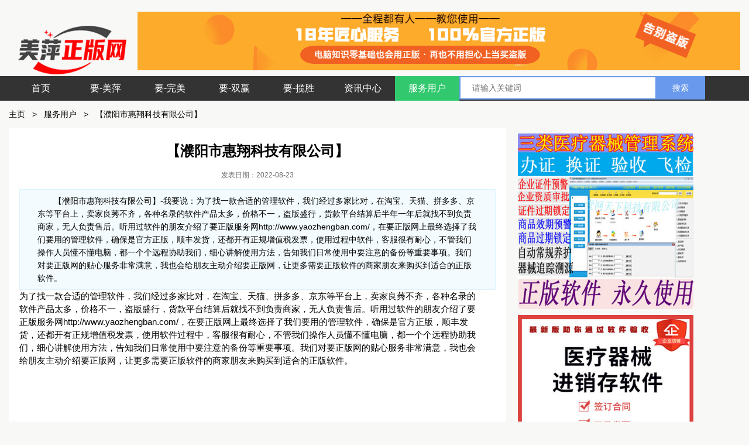

--- FILE ---
content_type: text/html
request_url: http://www.zfzhzh.com/contents/890/1693.html
body_size: 11628
content:
<html>

<head>
	<meta charset="UTF-8">
<META http-equiv="X-UA-Compatible" content="IE=8" />
<link href="http://www.zfzhzh.com/upload/images/2022/9/fdf40dceeedf0aaa.ico" rel="shortcut icon" type="image/x-icon" />
<title>
					【濮阳市惠翔科技有限公司】-正版完美软件-完美医疗器械GSP管理系统（符合药监办证资质验收规定的器械管理软件）
				</title>
				<meta name="keywords" content="濮阳市惠翔科技有限公司选择要正版服务网，选软件，要正版，好服务，没有盗版软件的欺骗">
				<meta name="description" content="【濮阳市惠翔科技有限公司】-我要说：为了找一款合适的管理软件，我们经过多家比对，在淘宝、天猫、拼多多、京东等平台上，卖家良莠不齐，各种名录的软件产品太多，价格不一，盗版盛行，货款平台结算后半年一年后就找不到负责商家，无人负责售后。听用过软件的朋友介绍了要正版服务网http://www.yaozhengban.com/，在要正版网上最终选择了我们要用的管理软件，确保是官方正版，顺丰发货，还都开有正规增值税发票，使用过程中软件，客服很有耐心，不管我们操作人员懂不懂电脑，都一个个远程协助我们，细心讲解使用方法，告知我们日常使用中要注意的备份等重要事项。我们对要正版网的贴心服务非常满意，我也会给朋友主动介绍要正版网，让更多需要正版软件的商家朋友来购买到适合的正版软件。">
<script src="http://www.zfzhzh.com/js/swiper.min.js "></script>
<link rel="stylesheet" href="http://www.zfzhzh.com/css/reset.css">
<link rel="stylesheet" href="http://www.zfzhzh.com/css/index.css">
<link rel="stylesheet" href="http://www.zfzhzh.com/css/style.css ">
<link rel="stylesheet" href="http://www.zfzhzh.com/css/swiper.min.css ">
<script src="http://www.zfzhzh.com/js/pcbanner5.min.js "></script>


<script src="http://www.saas68.com/sitefiles/assets/lib/jquery-1.9.1.min.js" type="text/javascript"></script><script src="http://www.saas68.com/sitefiles/assets/lib/layer/layer-3.1.1.js" type="text/javascript"></script></head>

<body>
<div id="e_4fc49c8a4df03485" style="display: none">
	
		<div class="modal-body" style="height: 500px; overflow: hidden auto;"><div class="modal-body"><p style="text-align: center;"><span style="font-size: 24px; color: rgb(255, 0, 0);"><strong>要正版服务获取&nbsp; 唯一通道</strong></span></p><p>1、咨询在线客服：咨询自己所需要的服务项目，电话：13213014788</p><p>2、扫码关注微信，获取正版服务支持。<span style="text-align: center;">&nbsp; &nbsp; &nbsp; &nbsp; &nbsp; &nbsp; &nbsp; &nbsp; &nbsp;</span></p><p style="text-align: center;"><span style="text-align: center; font-size: 24px;"><img src="http://www.zfzhzh.com/upload/images/2022/7/61da98f8428a1e2d.jpg" title="tc.jpg" alt="tc.jpg" style="text-align: center; white-space: normal;"/></span></p><p style="text-align: start; "><span style="font-size: 24px; text-align: center;">&nbsp; -----<span style="font-size: 24px; text-align: center; color: rgb(255, 0, 0);">为何选择我们要正版？</span>---&nbsp;</span><span style="text-align: center;"> &nbsp;</span></p><p><img src="http://www.zfzhzh.com/upload/images/2022/7/22e13dd38c305da4.png" title="t1.png" alt="t1.png"/>已经服务用户：100000+/年&nbsp; 频次数<br/></p><p><img src="http://www.zfzhzh.com/upload/images/2022/7/e6b6c5490add382a.png" title="t1.png" alt="t1.png" style="white-space: normal;"/>最新正版版本：均为官方2022及以上最新</p><p><img src="http://www.zfzhzh.com/upload/images/2022/7/e6b6c5490add382a.png" title="t1.png" alt="t1.png" style="white-space: normal;"/>官方正版配送：由官方直接发货，正品保障，享受6A级正版全程服务</p><p><img src="http://www.zfzhzh.com/upload/images/2022/7/85c4ced0bb56039d.png" title="e6b6c5490add382a.png" alt="e6b6c5490add382a.png" style="color: rgb(255, 0, 0);"/>配送服务方式：全国统一顺丰速运&nbsp; 由100+客服团队&nbsp; 远程安装&nbsp; 一次买断&nbsp; 终身免费</p><p style="text-align: center;"><img src="http://www.zfzhzh.com/upload/images/2022/7/b0323bc53a040e78.jpg" title="gxkh.jpg" alt="gxkh.jpg"/></p></div></div>
<script>(function() {var _53code = document.createElement("script");_53code.src = "https://tb.53kf.com/code/code/10151551/1";var s = document.getElementsByTagName("script")[0]; s.parentNode.insertBefore(_53code, s);})();</script>

</div>

	<div class="header width">
	<div style="width:220px;float:left;margin-top:20px;">
		<a href="http://www.zfzhzh.com/index.html"> <img src="http://www.zfzhzh.com/upload/images/2022/9/4d4480202886a2db.png" title="正版完美软件-完美医疗器械GSP管理系统（符合药监办证资质验收规定的器械管理软件）" alt="正版完美软件-完美医疗器械GSP管理系统（符合药监办证资质验收规定的器械管理软件）"></a>
	</div>
	<div style="width:1030px;height:100px;float:left;">
		
			<img src="http://www.zfzhzh.com/upload/images/2022/7/d2d6842d3d504f5a.jpg" style="width:100%;height:100px;">
		
	</div>
</div>
<div class="nav">
	<div class="width">
		<ul>
			<li>
						<a href="http://www.zfzhzh.com/index.html">首页</a>
					</li>
			
				<li>
							<a href="http://www.zfzhzh.com/channels/882.html">要-美萍</a>
						</li>
			
				<li>
							<a href="http://www.zfzhzh.com/channels/883.html">要-完美</a>
						</li>
			
				<li>
							<a href="http://www.zfzhzh.com/channels/884.html">要-双赢</a>
						</li>
			
				<li>
							<a href="http://www.zfzhzh.com/channels/885.html">要-揽胜</a>
						</li>
			
				<li>
							<a href="http://www.zfzhzh.com/channels/886.html">资讯中心</a>
						</li>
			
				<li>
							<a class="active" href="http://www.zfzhzh.com/channels/890.html">服务用户</a>
						</li>
			
			<li>
				<div class="search">
					<form name="search" method="get" action="http://www.zfzhzh.com/search.html">
						<input type="text" name="word" size="11" placeholder="请输入关键词">
						<input type="submit" name="s" value="搜索">
            </form>
				</div>
			</li>
		</ul>

	</div>
</div>
	<div class="width mulu">
		<a href="http://www.zfzhzh.com" target="_blank">主页</a> > <a href="">服务用户</a> > <a href="">【濮阳市惠翔科技有限公司】</a>
	</div>
	<div class="width hangyeban flex2">
		<div class="hangyeban1">
			<div class="news_left_x1">
				<h1>【濮阳市惠翔科技有限公司】</h1>
				<p>发表日期：2022-08-23</p>
			</div>
			<div class="news_left_x2">

				<p>【濮阳市惠翔科技有限公司】-我要说：为了找一款合适的管理软件，我们经过多家比对，在淘宝、天猫、拼多多、京东等平台上，卖家良莠不齐，各种名录的软件产品太多，价格不一，盗版盛行，货款平台结算后半年一年后就找不到负责商家，无人负责售后。听用过软件的朋友介绍了要正版服务网http://www.yaozhengban.com/，在要正版网上最终选择了我们要用的管理软件，确保是官方正版，顺丰发货，还都开有正规增值税发票，使用过程中软件，客服很有耐心，不管我们操作人员懂不懂电脑，都一个个远程协助我们，细心讲解使用方法，告知我们日常使用中要注意的备份等重要事项。我们对要正版网的贴心服务非常满意，我也会给朋友主动介绍要正版网，让更多需要正版软件的商家朋友来购买到适合的正版软件。</p>
			</div>
			<div class="hangyeban1_3">
				<p>为了找一款合适的管理软件，我们经过多家比对，在淘宝、天猫、拼多多、京东等平台上，卖家良莠不齐，各种名录的软件产品太多，价格不一，盗版盛行，货款平台结算后就找不到负责商家，无人负责售后。听用过软件的朋友介绍了要正版服务网http://www.yaozhengban.com/，在要正版网上最终选择了我们要用的管理软件，确保是官方正版，顺丰发货，还都开有正规增值税发票，使用软件过程中，客服很有耐心，不管我们操作人员懂不懂电脑，都一个个远程协助我们，细心讲解使用方法，告知我们日常使用中要注意的备份等重要事项。我们对要正版网的贴心服务非常满意，我也会给朋友主动介绍要正版网，让更多需要正版软件的商家朋友来购买到适合的正版软件。</p><p><br/></p>
			</div>
		</div>
		<div class="hangyeban2">
			<div style="width:300px;">
	
		<a target="_blank" href="http://www.it24h.cn/contents/928/107.html">
			<img style="width:300px;height:300px;margin-top:10px;" src="http://www.yaozhengban.com/upload/images/2022/6/4858080e7a48bd27.jpg">
</a>
	
		<a target="_blank" href="http://www.it24h.cn/contents/927/91.html">
			<img style="width:300px;height:300px;margin-top:10px;" src="http://www.yaozhengban.com/upload/images/2022/6/88c114d63539527d.jpg">
</a>
	
		<a target="_blank" href="http://www.it24h.cn/contents/929/108.html">
			<img style="width:300px;height:300px;margin-top:10px;" src="http://www.yaozhengban.com/upload/images/2022/6/5e4186e9c3ea721.jpg">
</a>
	
</div>
			<!-- <div class="hangyeban2_ad swiper-container">
				<div class="swiper-container">
					<div class="swiper-wrapper">
						
							<div class="swiper-slide">
								<a href=""><img src="http://www.yaozhengban.com/upload/images/2022/6/4858080e7a48bd27.jpg"></a>
							</div>
						
							<div class="swiper-slide">
								<a href=""><img src="http://www.yaozhengban.com/upload/images/2022/6/88c114d63539527d.jpg"></a>
							</div>
						
							<div class="swiper-slide">
								<a href=""><img src="http://www.yaozhengban.com/upload/images/2022/6/5e4186e9c3ea721.jpg"></a>
							</div>
						
					</div>
					<div class="swiper-pagination"></div>
				</div>
			</div> -->
			<div class="index2_1 hangyeban2_1">
				<div class="index2_2">最新文章</div>
				<div class="index2_3">
					<ul>
						
							<li>
								<a href="http://www.zfzhzh.com/contents/890/1700.html"><label>1</label>
									<p class="clamp_1">【上海品丰投资管理有限公司】</p>
								</a>
							</li>
						
							<li>
								<a href="http://www.chcext.com/contents/672/95.html"><label>2</label>
									<p class="clamp_1">【黑龙江省齐齐哈尔市龙沙区狼族暮色台球会所】</p>
								</a>
							</li>
						
							<li>
								<a href="http://www.chcext.com/contents/672/73.html"><label>3</label>
									<p class="clamp_1">【雪亮眼镜公司】</p>
								</a>
							</li>
						
							<li>
								<a href="http://www.chcext.com/contents/672/95.html"><label>4</label>
									<p class="clamp_1">【西安市阎良区火焰健身】</p>
								</a>
							</li>
						
							<li>
								<a href="http://www.chcext.com/contents/674/109.html"><label>5</label>
									<p class="clamp_1">【珠海桃心面医疗器械有限公司】</p>
								</a>
							</li>
						
							<li>
								<a href="http://www.chcext.com/contents/674/109.html"><label>6</label>
									<p class="clamp_1">【上海岳荣贸易商行】</p>
								</a>
							</li>
						
							<li>
								<a href="http://www.chcext.com/contents/673/108.html"><label>7</label>
									<p class="clamp_1">【河南健澳康医疗器械有限公司】</p>
								</a>
							</li>
						
							<li>
								<a href="http://www.zfzhzh.com/contents/890/1693.html"><label>8</label>
									<p class="clamp_1">【濮阳市惠翔科技有限公司】</p>
								</a>
							</li>
						
							<li>
								<a href="http://www.chcext.com/contents/674/109.html"><label>9</label>
									<p class="clamp_1">【山东博锦医疗器械有限公司】</p>
								</a>
							</li>
						
							<li>
								<a href="http://www.chcext.com/contents/674/109.html"><label>10</label>
									<p class="clamp_1">【天津市天津市红桥区大光明眼镜店】</p>
								</a>
							</li>
						
							<li>
								<a href="http://www.chcext.com/contents/672/9.html"><label>11</label>
									<p class="clamp_1">【江苏省盐城市阜宁县东沟镇某酒店】</p>
								</a>
							</li>
						
							<li>
								<a href="http://www.chcext.com/contents/674/109.html"><label>12</label>
									<p class="clamp_1">【珠海碳华检测科技有限公司】</p>
								</a>
							</li>
						
							<li>
								<a href="http://www.chcext.com/contents/672/9.html"><label>13</label>
									<p class="clamp_1">【广西壮族自治区南宁市西乡塘区智云之家公寓】</p>
								</a>
							</li>
						
							<li>
								<a href="http://www.chcext.com/contents/672/84.html"><label>14</label>
									<p class="clamp_1">【山西省朔州市朔城区邦诚日用品经销部】</p>
								</a>
							</li>
						
							<li>
								<a href="http://www.chcext.com/contents/672/76.html"><label>15</label>
									<p class="clamp_1">【黑龙江省齐齐哈尔市红岸街道锦绣红岸】</p>
								</a>
							</li>
						
							<li>
								<a href="http://www.zfzhzh.com/contents/890/1686.html"><label>16</label>
									<p class="clamp_1">【大庆市杜尔伯特县 金顺达电器商场】</p>
								</a>
							</li>
						
							<li>
								<a href="http://www.chcext.com/contents/672/34.html"><label>17</label>
									<p class="clamp_1">【云南省红河州诚辉物业公司】</p>
								</a>
							</li>
						
							<li>
								<a href="http://www.chcext.com/contents/672/84.html"><label>18</label>
									<p class="clamp_1">【山西省朔州市开发区泰富公馆】</p>
								</a>
							</li>
						
							<li>
								<a href="http://www.zfzhzh.com/contents/890/1684.html"><label>19</label>
									<p class="clamp_1">【湖南益阳范强盲人按摩连锁店】</p>
								</a>
							</li>
						
							<li>
								<a href="http://www.chcext.com/contents/674/109.html"><label>20</label>
									<p class="clamp_1">【深圳微伴生物有限公司】</p>
								</a>
							</li>
						
							<li>
								<a href="http://www.chcext.com/contents/672/18.html"><label>21</label>
									<p class="clamp_1">【广东省汕尾市陆河县河田镇陆翔球馆】</p>
								</a>
							</li>
						
							<li>
								<a href="http://www.chcext.com/contents/672/9.html"><label>22</label>
									<p class="clamp_1">【广西壮族自治区柳州市微也纳公寓】</p>
								</a>
							</li>
						
							<li>
								<a href="http://www.chcext.com/contents/672/94.html"><label>23</label>
									<p class="clamp_1">【河南省平顶山市舞钢春之晖大药房】</p>
								</a>
							</li>
						
							<li>
								<a href="http://www.chcext.com/contents/672/44.html"><label>24</label>
									<p class="clamp_1">【德坤汽车】</p>
								</a>
							</li>
						
							<li>
								<a href="http://www.zfzhzh.com/contents/890/1677.html"><label>25</label>
									<p class="clamp_1">【河南省长垣县好哥哥蛋糕店】</p>
								</a>
							</li>
						
							<li>
								<a href="http://www.chcext.com/contents/673/108.html"><label>26</label>
									<p class="clamp_1">【秦皇岛特雷医疗器械有限公司】</p>
								</a>
							</li>
						
							<li>
								<a href="http://www.chcext.com/contents/672/39.html"><label>27</label>
									<p class="clamp_1">【湖北省武汉市汉阳区再回楼棋牌会所】</p>
								</a>
							</li>
						
							<li>
								<a href="http://www.chcext.com/contents/672/92.html"><label>28</label>
									<p class="clamp_1">【新疆迈优卓医疗器械销售有限公司】</p>
								</a>
							</li>
						
							<li>
								<a href="http://www.chcext.com/contents/672/9.html"><label>29</label>
									<p class="clamp_1">【广西壮族自治区柳州市融水苗族自治县博海乡下】</p>
								</a>
							</li>
						
							<li>
								<a href="http://www.chcext.com/contents/674/109.html"><label>30</label>
									<p class="clamp_1">【河南君泽医疗器械有限公司】</p>
								</a>
							</li>
						
							<li>
								<a href="http://www.zfzhzh.com/contents/890/1672.html"><label>31</label>
									<p class="clamp_1">【河南省南阳市思麦儿艺术烘培】</p>
								</a>
							</li>
						
							<li>
								<a href="http://www.chcext.com/contents/674/109.html"><label>32</label>
									<p class="clamp_1">【大连成远医疗器械有限公司】</p>
								</a>
							</li>
						
							<li>
								<a href="http://www.chcext.com/contents/672/44.html"><label>33</label>
									<p class="clamp_1">【申轩汽车服务有限公司】</p>
								</a>
							</li>
						
							<li>
								<a href="http://www.chcext.com/contents/672/9.html"><label>34</label>
									<p class="clamp_1">【陕西省渭南市大荔县驿和宾馆】</p>
								</a>
							</li>
						
							<li>
								<a href="http://www.chcext.com/contents/672/44.html"><label>35</label>
									<p class="clamp_1">【重庆卡豪斯汽车美容有限公司】</p>
								</a>
							</li>
						
							<li>
								<a href="http://www.chcext.com/contents/672/76.html"><label>36</label>
									<p class="clamp_1">【黑龙江省齐齐哈尔市红岸街道锦绣红岸】</p>
								</a>
							</li>
						
							<li>
								<a href="http://www.chcext.com/contents/672/34.html"><label>37</label>
									<p class="clamp_1">【四川省宜宾市兴文县长寿锦城物业服务中心】</p>
								</a>
							</li>
						
							<li>
								<a href="http://www.zfzhzh.com/contents/890/1665.html"><label>38</label>
									<p class="clamp_1">【广东省廉江市铭冠西饼面包房】</p>
								</a>
							</li>
						
							<li>
								<a href="http://www.chcext.com/contents/673/108.html"><label>39</label>
									<p class="clamp_1">【西安爱心健康在线服务有限责任公司】</p>
								</a>
							</li>
						
							<li>
								<a href="http://www.chcext.com/contents/672/79.html"><label>40</label>
									<p class="clamp_1">【青岛晟和力通商贸有限公司】</p>
								</a>
							</li>
						
							<li>
								<a href="http://www.chcext.com/contents/672/44.html"><label>41</label>
									<p class="clamp_1">【浙江宁波金帝汽车美容养护】</p>
								</a>
							</li>
						
							<li>
								<a href="http://www.chcext.com/contents/674/109.html"><label>42</label>
									<p class="clamp_1">【江西红新医疗器械集团有限公司】</p>
								</a>
							</li>
						
							<li>
								<a href="http://www.chcext.com/contents/673/108.html"><label>43</label>
									<p class="clamp_1">【河南华夏以斯帖生物科技有限公司】</p>
								</a>
							</li>
						
							<li>
								<a href="http://www.chcext.com/contents/674/109.html"><label>44</label>
									<p class="clamp_1">【茂名康之美贸易有限公司】</p>
								</a>
							</li>
						
							<li>
								<a href="http://www.zfzhzh.com/contents/890/1658.html"><label>45</label>
									<p class="clamp_1">【河南南阳樱桃树时尚烘焙】</p>
								</a>
							</li>
						
							<li>
								<a href="http://www.chcext.com/contents/674/109.html"><label>46</label>
									<p class="clamp_1">【广东思之禅贸易发展有限公司】</p>
								</a>
							</li>
						
							<li>
								<a href="http://www.chcext.com/contents/672/9.html"><label>47</label>
									<p class="clamp_1">【河南信阳七天优品酒店】</p>
								</a>
							</li>
						
							<li>
								<a href="http://www.chcext.com/contents/674/109.html"><label>48</label>
									<p class="clamp_1">【红河州冠程经贸有限责任公司】</p>
								</a>
							</li>
						
							<li>
								<a href="http://www.chcext.com/contents/674/109.html"><label>49</label>
									<p class="clamp_1">【同合医疗科技（上海）有限公司】</p>
								</a>
							</li>
						
							<li>
								<a href="http://www.chcext.com/contents/674/109.html"><label>50</label>
									<p class="clamp_1">【郑州天力源科贸有限公司】</p>
								</a>
							</li>
						
					</ul>
				</div>
			</div>
		</div>
	</div>
	<div class="fooder">
		<div class="width fooder1">
	<div class="fooder1_1">
		
			<ul class=" list-paddingleft-2" style="list-style-type: disc;"><li><p style="text-align: left;"><span style="text-decoration: none;"><strong>【我们的医疗器械软件 符合药监部门最新验收标准】：</strong></span>系统严格按照国家药监部门医疗器械质量管理规范的要求开发，系统不仅提供首营管理、入库验收、出库复核、库存养护、效期药品催销等的整套质量管理规范流程控制，相关质量管理记录自动生成，在<span style="text-decoration: underline;">广东省、江西省、辽宁省、福建省、浙江省、云南省、江苏省、海南省、河南省、河北省、湖北省、湖南省、山西省、山东省、安徽省、黑龙江省、四川省、贵州省、陕西省、甘肃省、青海省、广西、新疆、内蒙古、西藏、宁夏、北京市、上海市、广州市、深圳市、重庆市、天津市</span>等全国23个省、五个自治区和四个直辖市使用<a href="http://www.chcext.com//contents/674/109.html" target="_blank" title="医疗器械gsp软件" textvalue="完美双赢医疗器械"><span style="color: rgb(255, 0, 0);">完美双赢医疗器械</span></a>软件的医疗器械企业都通过药监验收。</p></li><li><p style="text-align: left;"><span style="color: rgb(0, 112, 192); border: 1px solid rgb(0, 0, 0);"><strong>服务省市：</strong></span><strong><span style="color: rgb(255, 0, 0);">河南省</span></strong>-<a href="http://www.chcext.com//contents/677/1910.html" target="_blank"><span style="color: rgb(255, 0, 0);">郑州</span>办理三类医疗器械经营企业许可证药监认可软件</a>-<a href="http://www.chcext.com//contents/677/1915.html" target="_blank"><span style="color: rgb(255, 0, 0);">洛阳</span>办理三类医疗器械经营企业许可证药监认可软件</a>-<a href="http://www.chcext.com//contents/677/1916.html" target="_blank"><span style="color: rgb(255, 0, 0);">开封</span>办理三类医疗器械经营企业许可证药监认可软件</a>-<a href="http://www.chcext.com//contents/677/1917.html" target="_blank"><span style="color: rgb(255, 0, 0);">新乡</span>办理三类医疗器械经营企业许可证药监认可软件</a>-<a href="http://www.chcext.com//contents/677/1918.html" target="_blank"><span style="color: rgb(255, 0, 0);">周口</span>办理三类医疗器械经营企业许可证药监认可软件</a>-<a href="http://www.chcext.com//contents/677/1928.html" target="_blank"><span style="color: rgb(255, 0, 0);">商丘</span>办理三类医疗器械经营企业许可证药监认可软件</a>-<a href="http://www.chcext.com//contents/677/1927.html" target="_blank"><span style="color: rgb(255, 0, 0);">信阳</span>办理三类医疗器械经营企业许可证药监认可软件</a>-<a href="http://www.chcext.com//contents/677/1926.html" target="_blank"><span style="color: rgb(255, 0, 0);">平顶山</span>办理三类医疗器械经营企业许可证药监认可软件</a>-<a href="http://www.chcext.com//contents/677/1925.html" target="_blank"><span style="color: rgb(255, 0, 0);">濮阳</span>办理三类医疗器械经营企业许可证药监认可软件</a>-<a href="http://www.chcext.com//contents/677/1924.html" target="_blank"><span style="color: rgb(255, 0, 0);">漯河</span>办理三类医疗器械经营企业许可证药监认可软件</a>-<a href="http://www.chcext.com//contents/677/1930.html" target="_blank"><span style="color: rgb(255, 0, 0);">南阳</span>办理三类医疗器械经营企业许可证药监认可软件</a>-<a href="http://www.chcext.com//contents/677/1929.html" target="_blank"><span style="color: rgb(255, 0, 0);">驻马店</span>办理三类医疗器械经营企业许可证药监认可软件</a>-<a href="http://www.chcext.com//contents/677/1931.html" target="_blank"><span style="color: rgb(255, 0, 0);">安阳</span>办理三类医疗器械经营企业许可证药监认可软件</a>-<a href="http://www.chcext.com//contents/677/1932.html" target="_blank"><span style="color: rgb(255, 0, 0);">鹤壁</span>办理三类医疗器械经营企业许可证药监认可软件</a></p><p style="text-align: left;"><span style="color: rgb(0, 112, 192); border: 1px solid rgb(0, 0, 0);"><strong>服务省市：</strong></span><strong><span style="color: rgb(255, 0, 0);">广东省</span></strong>-<a href="http://www.chcext.com//contents/677/1919.html" target="_blank"><span style="color: rgb(255, 0, 0);">广州</span>办理三类医疗器械经营企业许可证药监认可软件</a>-<a href="http://www.chcext.com//contents/677/1920.html" target="_blank"><span style="color: rgb(255, 0, 0);">中山</span>办理三类医疗器械经营企业许可证药监认可软件</a>-<a href="http://www.chcext.com//contents/677/1921.html" target="_blank"><span style="color: rgb(255, 0, 0);">佛山</span>办理三类医疗器械经营企业许可证药监认可软件</a>-<a href="http://www.chcext.com//contents/677/1922.html" target="_blank"><span style="color: rgb(255, 0, 0);">东莞</span>办理三类医疗器械经营企业许可证药监认可软件</a>-<a href="http://www.chcext.com//contents/677/1923.html" target="_blank"><span style="color: rgb(255, 0, 0);">汕头</span>办理三类医疗器械经营企业许可证药监认可软件</a>-<a href="http://www.chcext.com//contents/677/1937.html" target="_blank"><span style="color: rgb(255, 0, 0);">深圳</span>办理三类医疗器械经营企业许可证药监认可软件</a>-<a href="http://www.chcext.com//contents/677/1936.html" target="_blank"><span style="color: rgb(255, 0, 0);">惠州</span>办理三类医疗器械经营企业许可证药监认可软件</a>-<a href="http://www.chcext.com//contents/677/1935.html" target="_blank"><span style="color: rgb(255, 0, 0);">珠海</span>办理三类医疗器械经营企业许可证药监认可软件</a>-<a href="http://www.chcext.com//contents/677/1934.html" target="_blank"><span style="color: rgb(255, 0, 0);">河源</span>办理三类医疗器械经营企业许可证药监认可软件</a>-<a href="http://www.chcext.com//contents/677/1933.html" target="_blank"><span style="color: rgb(255, 0, 0);">茂名</span>办理三类医疗器械经营企业许可证药监认可软件</a>-<a href="http://www.chcext.com//contents/677/1938.html" target="_blank"><span style="color: rgb(255, 0, 0);">江门</span>办理三类医疗器械经营企业许可证药监认可软件</a></p><p style="text-align: left;"><span style="color: rgb(0, 112, 192); border: 1px solid rgb(0, 0, 0);"><strong>服务省市：</strong></span><strong><span style="color: rgb(255, 0, 0);">新疆维吾尔自治区</span></strong>-<a href="http://www.chcext.com//contents/677/1939.html" target="_blank"><span style="color: rgb(255, 0, 0);">乌鲁木齐</span>办理三类医疗器械经营企业许可证药监认可软件</a>-<a href="http://www.chcext.com//contents/677/2608.html" target="_blank"><span style="color: rgb(255, 0, 0);">库尔勒巴州（巴音郭楞蒙古自治州）</span>办理三类医疗器械经营企业许可证药监认可软件</a>-<a href="http://www.chcext.com//contents/677/2635.html" target="_blank"><span style="color: rgb(255, 0, 0);">阿拉尔市</span>办理三类医疗器械经营企业许可证药监认可软件</a>-<a href="http://www.chcext.com//contents/677/2822.html" target="_blank"><span style="color: rgb(255, 0, 0);">阿克苏</span>办理三类医疗器械经营企业许可证药监认可软件</a></p><p style="text-align: left;"><span style="color: rgb(0, 112, 192); border: 1px solid rgb(0, 0, 0);"><strong>服务省市：</strong></span><strong><span style="color: rgb(255, 0, 0);">福建省</span></strong>-<a href="http://www.chcext.com//contents/677/1941.html" target="_blank"><span style="color: rgb(255, 0, 0);">厦门</span>办理三类医疗器械经营企业许可证药监认可软件</a>-<a href="http://www.chcext.com//contents/677/1940.html" target="_blank"><span style="color: rgb(255, 0, 0);">宁德</span>办理三类医疗器械经营企业许可证药监认可软件</a>-<a href="http://www.chcext.com//contents/677/2554.html" target="_blank"><span style="color: rgb(255, 0, 0);">泉州</span>办理三类医疗器械经营企业许可证药监认可软件</a>-<a href="http://www.chcext.com//contents/677/2553.html" target="_blank"><span style="color: rgb(255, 0, 0);">漳州</span>办理三类医疗器械经营企业许可证药监认可软件</a>-<a href="http://www.chcext.com//contents/677/2552.html" target="_blank"><span style="color: rgb(255, 0, 0);">南平</span>办理三类医疗器械经营企业许可证药监认可软件</a>-<a href="http://www.chcext.com//contents/677/2551.html" target="_blank"><span style="color: rgb(255, 0, 0);">福州</span>办理三类医疗器械经营企业许可证药监认可软件</a>-<a href="http://www.chcext.com//contents/677/2636.html" target="_blank"><span style="color: rgb(255, 0, 0);">莆田</span>办理三类医疗器械经营企业许可证药监认可软件</a></p><p style="text-align: left;"><span style="color: rgb(0, 112, 192); border: 1px solid rgb(0, 0, 0);"><strong>服务省市：</strong></span><strong><span style="color: rgb(255, 0, 0);">上海市</span></strong>-<a href="http://www.chcext.com//contents/677/1942.html" target="_blank"><span style="color: rgb(255, 0, 0);">上海</span>办理三类医疗器械经营企业许可证药监认可软件</a></p><p style="text-align: left;"><span style="color: rgb(0, 112, 192); border: 1px solid rgb(0, 0, 0);"><strong>服务省市：</strong></span><strong><span style="color: rgb(255, 0, 0);">浙江省</span></strong>-<a href="http://www.chcext.com//contents/677/1943.html" target="_blank"><span style="color: rgb(255, 0, 0);">杭州</span>办理三类医疗器械经营企业许可证药监认可软件</a>-<a href="http://www.chcext.com//contents/677/1944.html" target="_blank"><span style="color: rgb(255, 0, 0);">宁波</span>办理三类医疗器械经营企业许可证药监认可软件</a>-<a href="http://www.chcext.com//contents/677/1950.html" target="_blank"><span style="color: rgb(255, 0, 0);">温州</span>办理三类医疗器械经营企业许可证药监认可软件</a>-<a href="http://www.chcext.com//contents/677/1949.html" target="_blank"><span style="color: rgb(255, 0, 0);">嘉兴</span>办理三类医疗器械经营企业许可证药监认可软件</a>-<a href="http://www.chcext.com//contents/677/1948.html" target="_blank"><span style="color: rgb(255, 0, 0);">金华</span>办理三类医疗器械经营企业许可证药监认可软件</a>-<a href="http://www.chcext.com//contents/677/1947.html" target="_blank"><span style="color: rgb(255, 0, 0);">台州</span>办理三类医疗器械经营企业许可证药监认可软件</a>-<a href="http://www.chcext.com//contents/677/1946.html" target="_blank"><span style="color: rgb(255, 0, 0);">义乌市</span>办理三类医疗器械经营企业许可证药监认可软件</a>-<a href="http://www.chcext.com//contents/677/1945.html" target="_blank"><span style="color: rgb(255, 0, 0);">衢州</span>办理三类医疗器械经营企业许可证药监认可软件</a></p><p style="text-align: left;"><span style="color: rgb(0, 112, 192); border: 1px solid rgb(0, 0, 0);"><strong>服务省市：</strong></span><strong><span style="color: rgb(255, 0, 0);">江苏省</span></strong>-<a href="http://www.chcext.com//contents/677/1956.html" target="_blank"><span style="color: rgb(255, 0, 0);">南京</span>办理三类医疗器械经营企业许可证药监认可软件</a>-<a href="http://www.chcext.com//contents/677/1957.html" target="_blank"><span style="color: rgb(255, 0, 0);">徐州</span>办理三类医疗器械经营企业许可证药监认可软件</a>-<a href="http://www.chcext.com//contents/677/1955.html" target="_blank"><span style="color: rgb(255, 0, 0);">连云港</span>办理三类医疗器械经营企业许可证药监认可软件</a>-<a href="http://www.chcext.com//contents/677/1954.html" target="_blank"><span style="color: rgb(255, 0, 0);">无锡</span>办理三类医疗器械经营企业许可证药监认可软件</a>-<a href="http://www.chcext.com//contents/677/1953.html" target="_blank"><span style="color: rgb(255, 0, 0);">苏州</span>办理三类医疗器械经营企业许可证药监认可软件</a>-<a href="http://www.chcext.com//contents/677/1952.html" target="_blank"><span style="color: rgb(255, 0, 0);">淮安</span>办理三类医疗器械经营企业许可证药监认可软件</a>-<a href="http://www.chcext.com//contents/677/1951.html" target="_blank"><span style="color: rgb(255, 0, 0);">南通</span>办理三类医疗器械经营企业许可证药监认可软件</a></p><p style="text-align: left;"><span style="color: rgb(0, 112, 192); border: 1px solid rgb(0, 0, 0);"><strong>服务省市：</strong></span><strong><span style="color: rgb(255, 0, 0);">北京</span></strong>-<a href="http://www.chcext.com//contents/677/1958.html" target="_blank"><span style="color: rgb(255, 0, 0);">北京市</span>办理三类医疗器械经营企业许可证药监认可软件</a></p><p style="text-align: left;"><span style="color: rgb(0, 112, 192); border: 1px solid rgb(0, 0, 0);"><strong>服务省市：</strong></span><strong><span style="color: rgb(255, 0, 0);">四川省</span></strong>-<a href="http://www.chcext.com//contents/677/1960.html" target="_blank"><span style="color: rgb(255, 0, 0);">成都</span>办理三类医疗器械经营企业许可证药监认可软件</a>-<a href="http://www.chcext.com//contents/677/1959.html" target="_blank"><span style="color: rgb(255, 0, 0);">泸州</span>办理三类医疗器械经营企业许可证药监认可软件</a>-<a href="http://www.chcext.com//contents/677/2025.html" target="_blank"><span style="color: rgb(255, 0, 0);">广元</span>办理三类医疗器械经营企业许可证药监认可软件</a></p><p style="text-align: left;"><span style="color: rgb(0, 112, 192); border: 1px solid rgb(0, 0, 0);"><strong>服务省市：</strong></span><strong><span style="color: rgb(255, 0, 0);">山东省</span></strong>-<a href="http://www.chcext.com//contents/677/1974.html" target="_blank"><span style="color: rgb(255, 0, 0);">济南</span>办理三类医疗器械经营企业许可证药监认可软件</a>-<a href="http://www.chcext.com//contents/677/1973.html" target="_blank"><span style="color: rgb(255, 0, 0);">青岛</span>办理三类医疗器械经营企业许可证药监认可软件</a>-<a href="http://www.chcext.com//contents/677/1972.html" target="_blank"><span style="color: rgb(255, 0, 0);">日照</span>办理三类医疗器械经营企业许可证药监认可软件</a>-<a href="http://www.chcext.com//contents/677/1971.html" target="_blank"><span style="color: rgb(255, 0, 0);">枣庄</span>办理三类医疗器械经营企业许可证药监认可软件</a>-<a href="http://www.chcext.com//contents/677/1970.html" target="_blank"><span style="color: rgb(255, 0, 0);">泰安</span>办理三类医疗器械经营企业许可证药监认可软件</a>-<a href="http://www.chcext.com//contents/677/1969.html" target="_blank"><span style="color: rgb(255, 0, 0);">淄博</span>办理三类医疗器械经营企业许可证药监认可软件</a>-<a href="http://www.chcext.com//contents/677/1968.html" target="_blank"><span style="color: rgb(255, 0, 0);">烟台</span>办理三类医疗器械经营企业许可证药监认可软件</a>-<a href="http://www.chcext.com//contents/677/1967.html" target="_blank"><span style="color: rgb(255, 0, 0);">聊城</span>办理三类医疗器械经营企业许可证药监认可软件</a>-<a href="http://www.chcext.com//contents/677/1966.html" target="_blank"><span style="color: rgb(255, 0, 0);">菏泽</span>办理三类医疗器械经营企业许可证药监认可软件</a>-<a href="http://www.chcext.com//contents/677/1965.html" target="_blank"><span style="color: rgb(255, 0, 0);">东营</span>办理三类医疗器械经营企业许可证药监认可软件</a>-<a href="http://www.chcext.com//contents/677/1964.html" target="_blank"><span style="color: rgb(255, 0, 0);">莱芜</span>办理三类医疗器械经营企业许可证药监认可软件</a>-<a href="http://www.chcext.com//contents/677/1963.html" target="_blank"><span style="color: rgb(255, 0, 0);">潍坊</span>办理三类医疗器械经营企业许可证药监认可软件</a>-<a href="http://www.chcext.com//contents/677/1962.html" target="_blank"><span style="color: rgb(255, 0, 0);">济宁</span>办理三类医疗器械经营企业许可证药监认可软件</a>-<a href="http://www.chcext.com//contents/677/1961.html" target="_blank"><span style="color: rgb(255, 0, 0);">德州</span>办理三类医疗器械经营企业许可证药监认可软件</a>-<a href="http://www.chcext.com//contents/677/2683.html" target="_blank"><span style="color: rgb(255, 0, 0);">滨州</span>办理三类医疗器械经营企业许可证药监认可软件</a></p><p style="text-align: left;"><span style="color: rgb(0, 112, 192); border: 1px solid rgb(0, 0, 0);"><strong>服务省市：</strong></span><strong><span style="color: rgb(255, 0, 0);">陕西省</span></strong>-<a href="http://www.chcext.com//contents/677/1978.html" target="_blank"><span style="color: rgb(255, 0, 0);">西安</span>办理三类医疗器械经营企业许可证药监认可软件</a>-<a href="http://www.chcext.com//contents/677/1977.html" target="_blank"><span style="color: rgb(255, 0, 0);">延安</span>办理三类医疗器械经营企业许可证药监认可软件</a>-<a href="http://www.chcext.com//contents/677/1976.html" target="_blank"><span style="color: rgb(255, 0, 0);">安康</span>办理三类医疗器械经营企业许可证药监认可软件</a>-<a href="http://www.chcext.com//contents/677/1975.html" target="_blank"><span style="color: rgb(255, 0, 0);">榆林</span>办理三类医疗器械经营企业许可证药监认可软件</a></p><p style="text-align: left;"><span style="color: rgb(0, 112, 192); border: 1px solid rgb(0, 0, 0);"><strong>服务省市：</strong></span><strong><span style="color: rgb(255, 0, 0);">山西省</span></strong>-<a href="http://www.chcext.com//contents/677/1986.html" target="_blank"><span style="color: rgb(255, 0, 0);">太原</span>办理三类医疗器械经营企业许可证药监认可软件</a>-<a href="http://www.chcext.com//contents/677/1985.html" target="_blank"><span style="color: rgb(255, 0, 0);">长治</span>办理三类医疗器械经营企业许可证药监认可软件</a>-<a href="http://www.chcext.com//contents/677/1984.html" target="_blank"><span style="color: rgb(255, 0, 0);">临汾</span>办理三类医疗器械经营企业许可证药监认可软件</a>-<a href="http://www.chcext.com//contents/677/1983.html" target="_blank"><span style="color: rgb(255, 0, 0);">朔州</span>办理三类医疗器械经营企业许可证药监认可软件</a>-<a href="http://www.chcext.com//contents/677/1982.html" target="_blank"><span style="color: rgb(255, 0, 0);">大同</span>办理三类医疗器械经营企业许可证药监认可软件</a>-<a href="http://www.chcext.com//contents/677/1981.html" target="_blank"><span style="color: rgb(255, 0, 0);">晋城</span>办理三类医疗器械经营企业许可证药监认可软件</a>-<a href="http://www.chcext.com//contents/677/1980.html" target="_blank"><span style="color: rgb(255, 0, 0);">运城</span>办理三类医疗器械经营企业许可证药监认可软件</a>-<a href="http://www.chcext.com//contents/677/1979.html" target="_blank"><span style="color: rgb(255, 0, 0);">吕梁</span>办理三类医疗器械经营企业许可证药监认可软件</a></p><p style="text-align: left;"><span style="color: rgb(0, 112, 192); border: 1px solid rgb(0, 0, 0);"><strong>服务省市：</strong></span><strong><span style="color: rgb(255, 0, 0);">湖南省</span></strong>-<a href="http://www.chcext.com//contents/677/1987.html" target="_blank"><span style="color: rgb(255, 0, 0);">长沙</span>办理三类医疗器械经营企业许可证药监认可软件</a>-<a href="http://www.chcext.com//contents/677/2637.html" target="_blank"><span style="color: rgb(255, 0, 0);">常德</span>办理三类医疗器械经营企业许可证药监认可软件</a>-<a href="http://www.chcext.com//contents/677/2682.html" target="_blank"><span style="color: rgb(255, 0, 0);">益阳</span>办理三类医疗器械经营企业许可证药监认可软件</a></p><p style="text-align: left;"><span style="color: rgb(0, 112, 192); border: 1px solid rgb(0, 0, 0);"><strong>服务省市：</strong></span><strong><span style="color: rgb(255, 0, 0);">湖北省</span></strong>-<a href="http://www.chcext.com//contents/677/1990.html" target="_blank"><span style="color: rgb(255, 0, 0);">武汉</span>办理三类医疗器械经营企业许可证药监认可软件</a>-<a href="http://www.chcext.com//contents/677/1989.html" target="_blank"><span style="color: rgb(255, 0, 0);">宜昌</span>办理三类医疗器械经营企业许可证药监认可软件</a>-<a href="http://www.chcext.com//contents/677/1988.html" target="_blank"><span style="color: rgb(255, 0, 0);">随州</span>办理三类医疗器械经营企业许可证药监认可软件</a>-<a href="http://www.it24h.cn//contents/932/3255.html" target="_blank"><span style="color: rgb(255, 0, 0);">十堰</span>办理三类医疗器械经营企业许可证药监认可软件</a></p><p style="text-align: left;"><span style="color: rgb(0, 112, 192); border: 1px solid rgb(0, 0, 0);"><strong>服务省市：</strong></span><strong><span style="color: rgb(255, 0, 0);">安徽省</span></strong>-<a href="http://www.chcext.com//contents/677/1993.html" target="_blank"><span style="color: rgb(255, 0, 0);">合肥</span>办理三类医疗器械经营企业许可证药监认可软件</a>-<a href="http://www.chcext.com//contents/677/1992.html" target="_blank"><span style="color: rgb(255, 0, 0);">亳州</span>办理三类医疗器械经营企业许可证药监认可软件</a>-<a href="http://www.chcext.com//contents/677/1991.html" target="_blank"><span style="color: rgb(255, 0, 0);">安庆</span>办理三类医疗器械经营企业许可证药监认可软件</a></p><p style="text-align: left;"><span style="color: rgb(0, 112, 192); border: 1px solid rgb(0, 0, 0);"><strong>服务省市：</strong></span><strong><span style="color: rgb(255, 0, 0);">天津市</span></strong>-<a href="http://www.chcext.com//contents/677/1994.html" target="_blank"><span style="color: rgb(255, 0, 0);">天津</span>办理三类医疗器械经营企业许可证药监认可软件</a></p><p style="text-align: left;"><span style="color: rgb(0, 112, 192); border: 1px solid rgb(0, 0, 0);"><strong>服务省市：</strong></span><strong><span style="color: rgb(255, 0, 0);">辽宁省</span></strong>-<a href="http://www.chcext.com//contents/677/2001.html" target="_blank"><span style="color: rgb(255, 0, 0);">沈阳</span>办理三类医疗器械经营企业许可证药监认可软件</a>-<a href="http://www.chcext.com//contents/677/2000.html" target="_blank"><span style="color: rgb(255, 0, 0);">大连</span>办理三类医疗器械经营企业许可证药监认可软件</a>-<a href="http://www.chcext.com//contents/677/1999.html" target="_blank"><span style="color: rgb(255, 0, 0);">铁岭</span>办理三类医疗器械经营企业许可证药监认可软件</a>-<a href="http://www.chcext.com//contents/677/1998.html" target="_blank"><span style="color: rgb(255, 0, 0);">抚顺</span>办理三类医疗器械经营企业许可证药监认可软件</a>-<a href="http://www.chcext.com//contents/677/1997.html" target="_blank"><span style="color: rgb(255, 0, 0);">本溪</span>办理三类医疗器械经营企业许可证药监认可软件</a>-<a href="http://www.chcext.com//contents/677/1996.html" target="_blank"><span style="color: rgb(255, 0, 0);">锦州</span>办理三类医疗器械经营企业许可证药监认可软件</a>-<a href="http://www.chcext.com//contents/677/2821.html" target="_blank"><span style="color: rgb(255, 0, 0);">辽阳</span>办理三类医疗器械经营企业许可证药监认可软件</a></p><p style="text-align: left;"><span style="color: rgb(0, 112, 192); border: 1px solid rgb(0, 0, 0);"><strong>服务省市：</strong></span><strong><span style="color: rgb(255, 0, 0);">河北省</span></strong>-<a href="http://www.chcext.com//contents/677/2009.html" target="_blank"><span style="color: rgb(255, 0, 0);">石家庄</span>办理三类医疗器械经营企业许可证药监认可软件</a>-<a href="http://www.chcext.com//contents/677/2008.html" target="_blank"><span style="color: rgb(255, 0, 0);">唐山</span>办理三类医疗器械经营企业许可证药监认可软件</a>-<a href="http://www.chcext.com//contents/677/2007.html" target="_blank"><span style="color: rgb(255, 0, 0);">秦皇岛</span>办理三类医疗器械经营企业许可证药监认可软件</a>-<a href="http://www.chcext.com//contents/677/2006.html" target="_blank"><span style="color: rgb(255, 0, 0);">保定</span>办理三类医疗器械经营企业许可证药监认可软件</a>-<a href="http://www.chcext.com//contents/677/2005.html" target="_blank"><span style="color: rgb(255, 0, 0);">张家口</span>办理三类医疗器械经营企业许可证药监认可软件</a>-<a href="http://www.chcext.com//contents/677/2004.html" target="_blank"><span style="color: rgb(255, 0, 0);">承德</span>办理三类医疗器械经营企业许可证药监认可软件</a>-<a href="http://www.chcext.com//contents/677/2003.html" target="_blank"><span style="color: rgb(255, 0, 0);">衡水</span>办理三类医疗器械经营企业许可证药监认可软件</a>-<a href="http://www.chcext.com//contents/677/2002.html" target="_blank"><span style="color: rgb(255, 0, 0);">邢台</span>办理三类医疗器械经营企业许可证药监认可软件</a>-<a href="http://www.chcext.com//contents/677/3097.html" target="_blank"><span style="color: rgb(255, 0, 0);">邯郸</span>办理三类医疗器械经营企业许可证药监认可软件</a></p><p style="text-align: left;"><span style="color: rgb(0, 112, 192); border: 1px solid rgb(0, 0, 0);"><strong>服务省市：</strong></span><strong><span style="color: rgb(255, 0, 0);">内蒙古自治区</span></strong>-<a href="http://www.chcext.com//contents/677/2015.html" target="_blank"><span style="color: rgb(255, 0, 0);">呼和浩特</span>办理三类医疗器械经营企业许可证药监认可软件</a>-<a href="http://www.chcext.com//contents/677/2014.html" target="_blank"><span style="color: rgb(255, 0, 0);">包头</span>办理三类医疗器械经营企业许可证药监认可软件</a>-<a href="http://www.chcext.com//contents/677/2013.html" target="_blank"><span style="color: rgb(255, 0, 0);">乌海</span>办理三类医疗器械经营企业许可证药监认可软件</a>-<a href="http://www.chcext.com//contents/677/2012.html" target="_blank"><span style="color: rgb(255, 0, 0);">赤峰</span>办理三类医疗器械经营企业许可证药监认可软件</a>-<a href="http://www.chcext.com//contents/677/2011.html" target="_blank"><span style="color: rgb(255, 0, 0);">通辽</span>办理三类医疗器械经营企业许可证药监认可软件</a>-<a href="http://www.chcext.com//contents/677/2010.html" target="_blank"><span style="color: rgb(255, 0, 0);">乌兰察布</span>办理三类医疗器械经营企业许可证药监认可软件</a>-<a href="http://www.chcext.com//contents/677/3039.html" target="_blank"><span style="color: rgb(255, 0, 0);">二连浩特</span>办理三类医疗器械经营企业许可证药监认可软件</a></p><p style="text-align: left;"><span style="color: rgb(0, 112, 192); border: 1px solid rgb(0, 0, 0);"><strong>服务省市：</strong></span><strong><span style="color: rgb(255, 0, 0);">宁夏回族自治区</span></strong>-<a href="http://www.chcext.com//contents/677/2017.html" target="_blank"><span style="color: rgb(255, 0, 0);">银川</span>办理三类医疗器械经营企业许可证药监认可软件</a>-<a href="http://www.chcext.com//contents/677/2016.html" target="_blank"><span style="color: rgb(255, 0, 0);">中卫</span>办理三类医疗器械经营企业许可证药监认可软件</a></p><p style="text-align: left;"><span style="color: rgb(0, 112, 192); border: 1px solid rgb(0, 0, 0);"><strong>服务省市：</strong></span><strong><span style="color: rgb(255, 0, 0);">广西壮族自治区</span></strong>-<a href="http://www.chcext.com//contents/677/2021.html" target="_blank"><span style="color: rgb(255, 0, 0);">桂林</span>办理三类医疗器械经营企业许可证药监认可软件</a>-<a href="http://www.chcext.com//contents/677/2020.html" target="_blank"><span style="color: rgb(255, 0, 0);">梧州</span>办理三类医疗器械经营企业许可证药监认可软件</a>-<a href="http://www.chcext.com//contents/677/2019.html" target="_blank"><span style="color: rgb(255, 0, 0);">玉林</span>办理三类医疗器械经营企业许可证药监认可软件</a>-<a href="http://www.chcext.com//contents/677/2018.html" target="_blank"><span style="color: rgb(255, 0, 0);">百色</span>办理三类医疗器械经营企业许可证药监认可软件</a></p><p style="text-align: left;"><span style="color: rgb(0, 112, 192); border: 1px solid rgb(0, 0, 0);"><strong>服务省市：</strong></span><strong><span style="color: rgb(255, 0, 0);">云南省</span></strong>-<a href="http://www.chcext.com//contents/677/2023.html" target="_blank"><span style="color: rgb(255, 0, 0);">芒市（德宏傣族景颇族自治州）</span>办理三类医疗器械经营企业许可证药监认可软件</a>-<a href="http://www.chcext.com//contents/677/2022.html" target="_blank"><span style="color: rgb(255, 0, 0);">蒙自市（红河哈尼族彝族自治州）</span>办理三类医疗器械经营企业许可证药监认可软件</a>-<a href="http://www.chcext.com//contents/677/2557.html" target="_blank"><span style="color: rgb(255, 0, 0);">瑞丽</span>办理三类医疗器械经营企业许可证药监认可软件</a>-<a href="http://www.chcext.com//contents/677/2556.html" target="_blank"><span style="color: rgb(255, 0, 0);">昆明</span>办理三类医疗器械经营企业许可证药监认可软件</a>-<a href="http://www.chcext.com//contents/677/2555.html" target="_blank"><span style="color: rgb(255, 0, 0);">临沧</span>办理三类医疗器械经营企业许可证药监认可软件</a></p><p style="text-align: left;"><span style="color: rgb(0, 112, 192); border: 1px solid rgb(0, 0, 0);"><strong>服务省市：</strong></span><strong><span style="color: rgb(255, 0, 0);">海南省</span></strong>-<a href="http://www.chcext.com//contents/677/2024.html" target="_blank"><span style="color: rgb(255, 0, 0);">海口</span>办理三类医疗器械经营企业许可证药监认可软件</a></p><p style="text-align: left;"><span style="color: rgb(0, 112, 192); border: 1px solid rgb(0, 0, 0);"><strong>服务省市：</strong></span><strong><span style="color: rgb(255, 0, 0);">重庆市</span></strong>-<a href="http://www.chcext.com//contents/677/2026.html" target="_blank"><span style="color: rgb(255, 0, 0);">重庆</span>办理三类医疗器械经营企业许可证药监认可软件</a></p><p style="text-align: left;"><span style="color: rgb(0, 112, 192); border: 1px solid rgb(0, 0, 0);"><strong>服务省市：</strong></span><strong><span style="color: rgb(255, 0, 0);">贵州省</span></strong>-<a href="http://www.chcext.com//contents/677/2027.html" target="_blank"><span style="color: rgb(255, 0, 0);">黔南布依族苗族自治州</span>办理三类医疗器械经营企业许可证药监认可软件</a></p><p style="text-align: left;"><span style="color: rgb(0, 112, 192); border: 1px solid rgb(0, 0, 0);"><strong>服务省市：</strong></span><strong><span style="color: rgb(255, 0, 0);">吉林省</span></strong>-<a href="http://www.chcext.com//contents/677/2029.html" target="_blank"><span style="color: rgb(255, 0, 0);">长春</span>办理三类医疗器械经营企业许可证药监认可软件</a>-<a href="http://www.chcext.com//contents/677/2028.html" target="_blank"><span style="color: rgb(255, 0, 0);">吉林</span>办理三类医疗器械经营企业许可证药监认可软件</a>-<a href="http://www.it24h.cn//contents/932/3355.html" target="_blank"><span style="color: rgb(255, 0, 0);">珲春</span>办理三类医疗器械经营企业许可证药监认可软件</a></p><p style="text-align: left;"><span style="color: rgb(0, 112, 192); border: 1px solid rgb(0, 0, 0);"><strong>服务省市：</strong></span><strong><span style="color: rgb(255, 0, 0);">江西省</span></strong>-<a href="http://www.chcext.com//contents/677/2031.html" target="_blank"><span style="color: rgb(255, 0, 0);">南昌</span>办理三类医疗器械经营企业许可证药监认可软件</a>-<a href="http://www.chcext.com//contents/677/2030.html" target="_blank"><span style="color: rgb(255, 0, 0);">宜春</span>办理三类医疗器械经营企业许可证药监认可软件</a>-<a href="http://www.chcext.com//contents/677/2899.html" target="_blank"><span style="color: rgb(255, 0, 0);">吉安</span>办理三类医疗器械经营企业许可证药监认可软件</a></p><p style="text-align: left;"><span style="color: rgb(0, 112, 192); border: 1px solid rgb(0, 0, 0);"><strong>服务省市：</strong></span><strong><span style="color: rgb(255, 0, 0);">黑龙江省</span></strong>-<a href="http://www.chcext.com//contents/677/2034.html" target="_blank"><span style="color: rgb(255, 0, 0);">哈尔滨</span>办理三类医疗器械经营企业许可证药监认可软件</a>-<a href="http://www.chcext.com//contents/677/2033.html" target="_blank"><span style="color: rgb(255, 0, 0);">齐齐哈尔</span>办理三类医疗器械经营企业许可证药监认可软件</a>-<a href="http://www.chcext.com//contents/677/2032.html" target="_blank"><span style="color: rgb(255, 0, 0);">大庆</span>办理三类医疗器械经营企业许可证药监认可软件</a></p><p style="text-align: left;"><span style="color: rgb(0, 112, 192); border: 1px solid rgb(0, 0, 0);"><strong>服务省市：</strong></span><strong><span style="color: rgb(255, 0, 0);">青海省</span></strong>-<a href="http://www.chcext.com//contents/677/2069.html" target="_blank"><span style="color: rgb(255, 0, 0);">西宁市</span>办理三类医疗器械经营企业许可证药监认可软件</a></p><p style="text-align: left;"><span style="color: rgb(0, 112, 192); border: 1px solid rgb(0, 0, 0);"><strong>服务省市：</strong></span><strong><span style="color: rgb(255, 0, 0);">西藏</span></strong>-<a href="http://www.chcext.com//contents/677/2473.html" target="_blank"><span style="color: rgb(255, 0, 0);">拉萨</span>办理三类医疗器械经营企业许可证药监认可软件</a>-<a href="http://www.chcext.com//contents/677/2472.html" target="_blank"><span style="color: rgb(255, 0, 0);">日喀则</span>办理三类医疗器械经营企业许可证药监认可软件</a></p><p style="text-align: left;"><span style="color: rgb(0, 112, 192); border: 1px solid rgb(0, 0, 0);"><strong>服务省市：</strong></span><strong><span style="color: rgb(255, 0, 0);">甘肃</span></strong>-<a href="http://www.chcext.com//contents/677/2475.html" target="_blank"><span style="color: rgb(255, 0, 0);">兰州</span>办理三类医疗器械经营企业许可证药监认可软件</a>-<a href="http://www.chcext.com//contents/677/2474.html" target="_blank"><span style="color: rgb(255, 0, 0);">天水</span>办理三类医疗器械经营企业许可证药监认可软件</a></p></li></ul><hr/><p style="text-align: left;"><strong>热门提问：</strong><a href="http://www.it24h.cn//contents/928/107.html" target="_blank">什么是合规正式的医疗器械进销存软件管理系统？</a><a href="http://www.it24h.cn//contents/928/107.html" target="_blank">办理医疗器械许可证需要多少钱？</a><a href="http://www.it24h.cn//contents/928/107.html" target="_self">医疗器械许可证怎么办理？</a><a href="http://www.it24h.cn//contents/928/107.html" target="_self">什么是医疗器械计算机管理系统？</a><a href="http://www.it24h.cn//contents/928/107.html" target="_self">什么是正版医疗器械gsp药监验收软件？</a><a href="http://www.it24h.cn//contents/928/107.html" target="_self">器械验收软件多少钱？</a><a href="http://www.it24h.cn//contents/928/107.html" target="_self">如何购买医疗器械软件？</a><a href="http://www.it24h.cn//contents/928/107.html" target="_self">如何购买隐形眼镜店行业软件？</a><a href="http://www.it24h.cn//contents/928/107.html" target="_self">什么是自动识别医疗器械唯一标识码(UDI)？</a><br/><br/></p><p>关于我们|联系我们|网站地图|友情链接|软件报价|客户案例|各地代理|合作招商|法律声明|知识产权|服务保障|付款方式|特色服务|客户反馈|隐私政策|购物流程|售后政策</p><p>未经允许不得盗用 美萍正版网 中包括文字、图片、版面、设计、程序、数据及其他信息，否则必追究其法律责任</p><p>美萍正版网 Copyright © 2022&nbsp;正版完美软件&nbsp; All rights reserved&nbsp;&nbsp;<a href="http://beian.miit.gov.cn/" target="_self" textvalue="豫ICP备10015902号-11">豫ICP备10015902号-11</a>&nbsp;</p><p>&nbsp; 美萍正版网推荐软件：</p><p>医疗器械进销存软件免费版 医疗器械的软件 医疗器械公司进销存软件&nbsp; 医疗器械gsp软件&nbsp; 第三类医疗器械经营管理软件&nbsp; 医疗器械管理系统软件</p><p style="text-align: center;"><a href="http://www.it24h.cn//channels/927.html" target="_blank" title="美萍软件"><img src="http://www.zfzhzh.com/upload/images/2023/7/5e8b561ff5ede01d.png" title="dibu.png" alt="dibu.png"/></a></p><p>器械软件,医疗器械进销存软件,医疗器械销售软件,医疗器械销售系统,医疗器械软件,医疗器械管理系统,医疗器械管理软件</p>
		
	</div>
</div>

<script>function onButtonClick(){layer.open({type: 1,
area: ['50%', '600px'],shadeClose: true,offset:'100px',title: '提示',content: $('#e_4fc49c8a4df03485')});}</script>
	</div>
</body>

</html><script src="http://www.saas68.com/api/hits/876/890/1693" type="text/javascript"></script>
